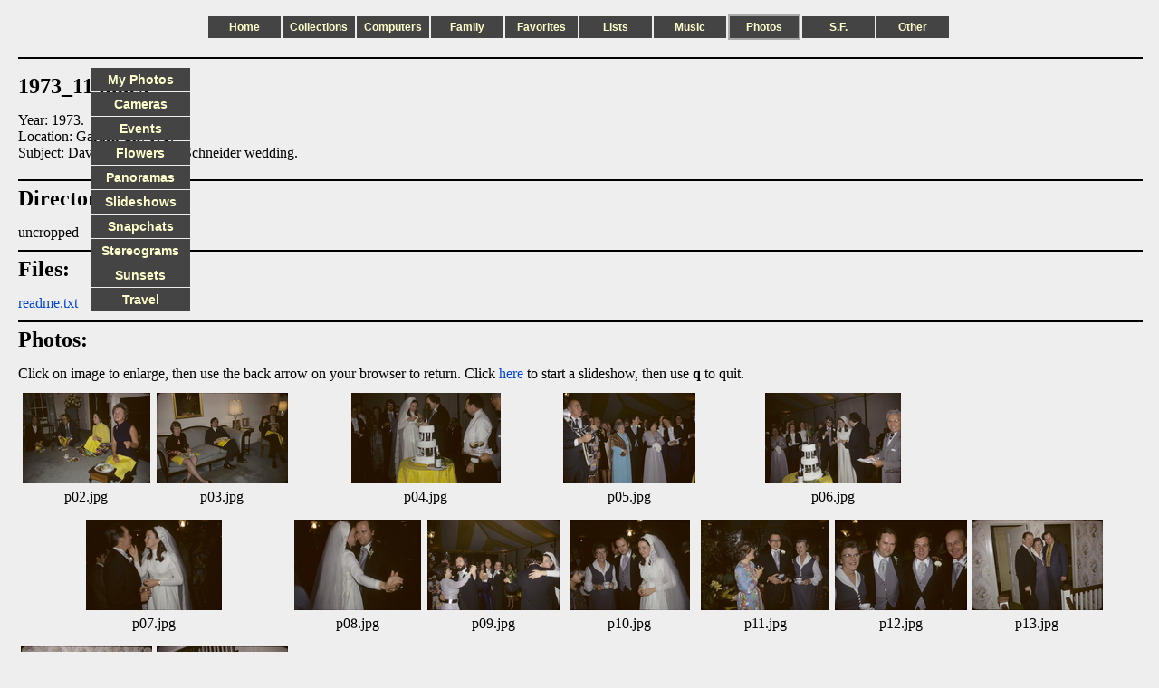

--- FILE ---
content_type: text/html; charset=UTF-8
request_url: http://www.nesssoftware.com/home/photo/pnn/1973/1973_11/index.php?select=Photos
body_size: 1921
content:
<!DOCTYPE html>
<html xmlns="http://www.w3.org/1999/xhtml" xml:lang="en" lang="en">
	<head>
		<title>1973_11 index</title>
		<link href="/lib/css/page.css" rel="stylesheet" media="screen" />
		<link href="/lib/css/thumbnails.css" rel="stylesheet" media="screen" />
		<style type="text/css" >

video { padding:  0 20px }
		</style>
		<link rel="shortcut icon" href="/nesssoftware.ico" type="image/x-icon" />
		<meta http-equiv="Content-Type" content="text/html; charset=utf-8" />
		<meta name="author" content="Stephen A. Ness" />
		<meta name="description" content="1973_11 index" />
	</head>
	<body>
		<div id="page">
			<div id="header">
				<div id="navbar">
					<div class="button">
						<a href="/">Home</a>
					</div>
					<div class="button">
						<a href="/home/photo/pnn/1973/1973_11/index.php?select=Collections">Collections<span>Amaro, Cloisonne, Movie stills...</span></a>
					</div>
					<div class="button">
						<a href="/home/photo/pnn/1973/1973_11/index.php?select=Computers">Computers<span>Computer-related pages: Fortune Cookies, Games, R&eacute;sum&eacute;, Screensavers...</span></a>
					</div>
					<div class="button">
						<a href="/home/photo/pnn/1973/1973_11/index.php?select=Family">Family<span>Family history, Genealogy, Our house...</span></a>
					</div>
					<div class="button">
						<a href="/home/photo/pnn/1973/1973_11/index.php?select=Favorites">Favorites<span>Favorite pages</span></a>
					</div>
					<div class="button">
						<a href="/home/photo/pnn/1973/1973_11/index.php?select=Lists">Lists<span>Cultural events, Films, Recipes, Restaurants...</span></a>
					</div>
					<div class="button">
						<a href="/home/photo/pnn/1973/1973_11/index.php?select=Music">Music<span>Audio, Earplay, Hindustani, iPod/iTunes, MIDI...</span></a>
					</div>
					<div class="button">
						<div id="select">
							<a href="/home/photo/pnn/1973/1973_11/index.php?select=Photos">Photos<span>My photos, Event photos, Travel photos, Panoramas...</span></a>
						</div>
					</div>
					<div class="button">
						<a href="/home/photo/pnn/1973/1973_11/index.php?select=S.F.">S.F.<span>San Francisco: Dolores Park, SF Stereoviews, Upper Noe...</span></a>
					</div>
					<div class="button">
						<a href="/home/photo/pnn/1973/1973_11/index.php?select=Other">Other<span>A few more pages...</span></a>
					</div>
				</div>
				<br />
				<hr />
			</div>
			<div class="spacer">
			</div>
			<h2>1973_11 index</h2>
			<p>Year: 1973.<br />Location: Garden City NY.<br />Subject: David Ness / Susan Schneider wedding.</p>
			<hr />
			<h2>Directories:</h2>
			uncropped
			<br />
			<hr />
			<h2>Files:</h2>
			<a href="/home/photo/pnn/1973/1973_11/readme.txt">readme.txt</a>
			<br />
			<hr />
			<h2>Photos:</h2>
			<p>Click on image to enlarge, then use the back arrow on your browser to return. Click <a href="/www/slideshow2.php?f=/home/photo/pnn/1973/1973_11">here</a> to start a slideshow, then use <b>q</b> to quit.<br /></p>
			<div class="tn_x" style="width: 150px; float: left"><a href="/home/photo/pnn/1973/1973_11/p02.jpg"><img src="/home/photo/pnn/1973/1973_11/.tn/p02.png" height="100" width="141" alt="p02.jpg" /></a><br />p02.jpg</div>
			<div class="tn_x" style="width: 150px; float: left"><a href="/home/photo/pnn/1973/1973_11/p03.jpg"><img src="/home/photo/pnn/1973/1973_11/.tn/p03.png" height="100" width="145" alt="p03.jpg" /></a><br />p03.jpg</div>
			<div class="tn_x" style="width: 300px; float: left"><a href="/home/photo/pnn/1973/1973_11/p04.jpg"><img src="/home/photo/pnn/1973/1973_11/.tn/p04.png" height="100" width="165" alt="p04.jpg" /></a><br />p04.jpg</div>
			<div class="tn_x" style="width: 150px; float: left"><a href="/home/photo/pnn/1973/1973_11/p05.jpg"><img src="/home/photo/pnn/1973/1973_11/.tn/p05.png" height="100" width="146" alt="p05.jpg" /></a><br />p05.jpg</div>
			<div class="tn_x" style="width: 300px; float: left"><a href="/home/photo/pnn/1973/1973_11/p06.jpg"><img src="/home/photo/pnn/1973/1973_11/.tn/p06.png" height="100" width="150" alt="p06.jpg" /></a><br />p06.jpg</div>
			<div class="tn_x" style="width: 300px; float: left"><a href="/home/photo/pnn/1973/1973_11/p07.jpg"><img src="/home/photo/pnn/1973/1973_11/.tn/p07.png" height="100" width="150" alt="p07.jpg" /></a><br />p07.jpg</div>
			<div class="tn_x" style="width: 150px; float: left"><a href="/home/photo/pnn/1973/1973_11/p08.jpg"><img src="/home/photo/pnn/1973/1973_11/.tn/p08.png" height="100" width="140" alt="p08.jpg" /></a><br />p08.jpg</div>
			<div class="tn_x" style="width: 150px; float: left"><a href="/home/photo/pnn/1973/1973_11/p09.jpg"><img src="/home/photo/pnn/1973/1973_11/.tn/p09.png" height="100" width="146" alt="p09.jpg" /></a><br />p09.jpg</div>
			<div class="tn"><a href="/home/photo/pnn/1973/1973_11/p10.jpg"><img class="tn_l" src="/home/photo/pnn/1973/1973_11/.tn/p10.png" alt="p10.jpg" /></a><br />p10.jpg</div>
			<div class="tn_x" style="width: 150px; float: left"><a href="/home/photo/pnn/1973/1973_11/p11.jpg"><img src="/home/photo/pnn/1973/1973_11/.tn/p11.png" height="100" width="142" alt="p11.jpg" /></a><br />p11.jpg</div>
			<div class="tn_x" style="width: 150px; float: left"><a href="/home/photo/pnn/1973/1973_11/p12.jpg"><img src="/home/photo/pnn/1973/1973_11/.tn/p12.png" height="100" width="146" alt="p12.jpg" /></a><br />p12.jpg</div>
			<div class="tn_x" style="width: 150px; float: left"><a href="/home/photo/pnn/1973/1973_11/p13.jpg"><img src="/home/photo/pnn/1973/1973_11/.tn/p13.png" height="100" width="145" alt="p13.jpg" /></a><br />p13.jpg</div>
			<div class="tn_x" style="width: 150px; float: left"><a href="/home/photo/pnn/1973/1973_11/p14.jpg"><img src="/home/photo/pnn/1973/1973_11/.tn/p14.png" height="100" width="145" alt="p14.jpg" /></a><br />p14.jpg</div>
			<div class="tn_x" style="width: 150px; float: left"><a href="/home/photo/pnn/1973/1973_11/p15.jpg"><img src="/home/photo/pnn/1973/1973_11/.tn/p15.png" height="100" width="145" alt="p15.jpg" /></a><br />p15.jpg</div>
			<div id="navbar2">
				<div class="button2">
					<a href="/home/photo/san/">My Photos<span><img src="/www/img/navbar2/san.jpg" height="100" width="75" alt="san.jpg" /><br />All my digital photos (44,000 and counting: 100 GB!)</span></a>
					<a href="/www/cameras.php">Cameras<span><img src="/www/img/navbar2/cameras.png" height="100" width="133" alt="cameras.png" /><br />Cameras</span></a>
					<a href="/home/photo/pnn/1973/1973_11/index.php?select=Events">Events<span><img src="/www/img/navbar2/events.jpg" height="100" width="133" alt="events.jpg" /><br />Event photos</span></a>
					<a href="/www/flowers.php">Flowers<span><img src="/www/img/navbar2/flowers.jpg" height="100" width="133" alt="flowers.jpg" /><br />Flowers</span></a>
					<a href="/www/panoramas.php">Panoramas<span><img src="/www/img/navbar2/panoramas.jpg" height="100" width="672" alt="panoramas.jpg" /><br />Panoramic photos</span></a>
					<a href="/www/slides.php">Slideshows<span><img src="/www/img/navbar2/slides.png" height="100" width="133" alt="slides.png" /><br />Slideshows</span></a>
					<a href="/www/snapchat.php">Snapchats<span><img src="/www/img/navbar2/snapchat.png" height="100" width="178" alt="snapchat.png" /><br />Snapchats</span></a>
					<a href="/www/stereo.php">Stereograms<span><img src="/www/img/navbar2/stereo.png" height="100" width="319" alt="stereo.png" /><br />Stereographic photos</span></a>
					<a href="/www/sunset.php">Sunsets<span><img src="/www/img/navbar2/sunset.jpg" height="100" width="133" alt="sunset.jpg" /><br />Sunsets</span></a>
					<a href="/home/photo/pnn/1973/1973_11/index.php?select=Travel">Travel<span><img src="/www/img/navbar2/travel.jpg" height="100" width="133" alt="travel.jpg" /><br />Travel photos</span></a>
				</div>
			</div>
			<div class="spacer">
			</div>
			<div id="footer">
				<hr />
				<div id="footer_l">
					<div class="float_l">
						<img src="/lib/img/env.png" height="10" width="14" alt="Env." />
						<a href="mailto:steve@nesssoftware.com">Contact</a>
					</div>
					<div class="float_l">
						<div class="tbutton">
							<a href="http://validator.w3.org/check?uri=www.nesssoftware.com/home/photo/pnn/1973/1973_11/index.php?select=Photos">Validate HTML</a>
						</div>
					</div>
				</div>
				<div id="footer_c">
					&copy; 2017-2023 by Stephen A. Ness
				</div>
				<div id="footer_r">
					<div class="float_r">
						<b>/home/photo/pnn/1973/1973_11/</b> modified 8/30/21<br />
					</div>
					<div class="float_r">
						<div class="tbutton">
							<a href="http://jigsaw.w3.org/css-validator/check/www.nesssoftware.com/home/photo/pnn/1973/1973_11/index.php?select=Photos">Validate CSS</a>
						</div>
					</div>
				</div>
			</div>
		</div>
	</body>
</html>


--- FILE ---
content_type: text/css
request_url: http://www.nesssoftware.com/lib/css/thumbnails.css
body_size: 370
content:
/* /lib/css/thumbnails.css */
/* Modified: 12/20/14 */
/* Created:  12/20/14 based on gen_index.css */
/* CSS for thumbnails per /www/index.php. */

.tn      { height: 140px; width: 150px; text-align: center; margin: auto; float: left }
.tn_l    { height: 100px; width: 133px }
.tn_p    { height: 100px; width:  75px }
.tn_x    { height: 140px; text-align: center; margin: auto }    /* html supplies width */
.tn_rel  { position: relative }               /* to enable absolute positioning of caption <span> */

.tn   a span { display: none }
.tn_x a span { display: none }
.tn   a:hover span { display: block; position: absolute; width: 100%; z-index: 2; border: 3px double; text-align: center; color: white; background: black }
.tn_x a:hover span { display: block; position: absolute; width: 100%; z-index: 2; border: 3px double; text-align: center; color: white; background: black }
